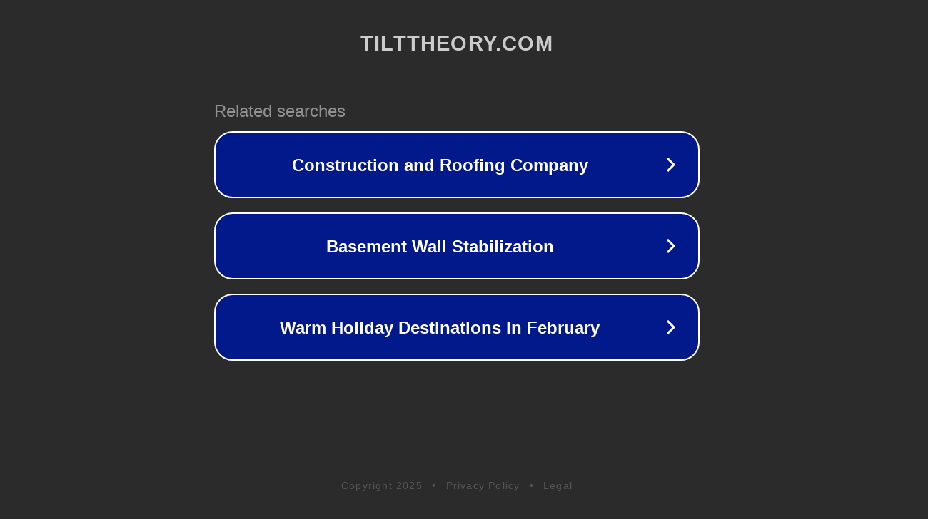

--- FILE ---
content_type: text/html; charset=utf-8
request_url: http://tilttheory.com/
body_size: 1042
content:
<!doctype html>
<html data-adblockkey="MFwwDQYJKoZIhvcNAQEBBQADSwAwSAJBANDrp2lz7AOmADaN8tA50LsWcjLFyQFcb/P2Txc58oYOeILb3vBw7J6f4pamkAQVSQuqYsKx3YzdUHCvbVZvFUsCAwEAAQ==_PuEPlibUurbVqDCfjyTgXVVN0cAnTQ5hNrHdRs57YpheuBzDB+wsOHzM1aaIBmwxyQWV2W34h4GH3JcbGlP0gw==" lang="en" style="background: #2B2B2B;">
<head>
    <meta charset="utf-8">
    <meta name="viewport" content="width=device-width, initial-scale=1">
    <link rel="icon" href="[data-uri]">
    <link rel="preconnect" href="https://www.google.com" crossorigin>
</head>
<body>
<div id="target" style="opacity: 0"></div>
<script>window.park = "[base64]";</script>
<script src="/bAZsHKxEb.js"></script>
</body>
</html>
